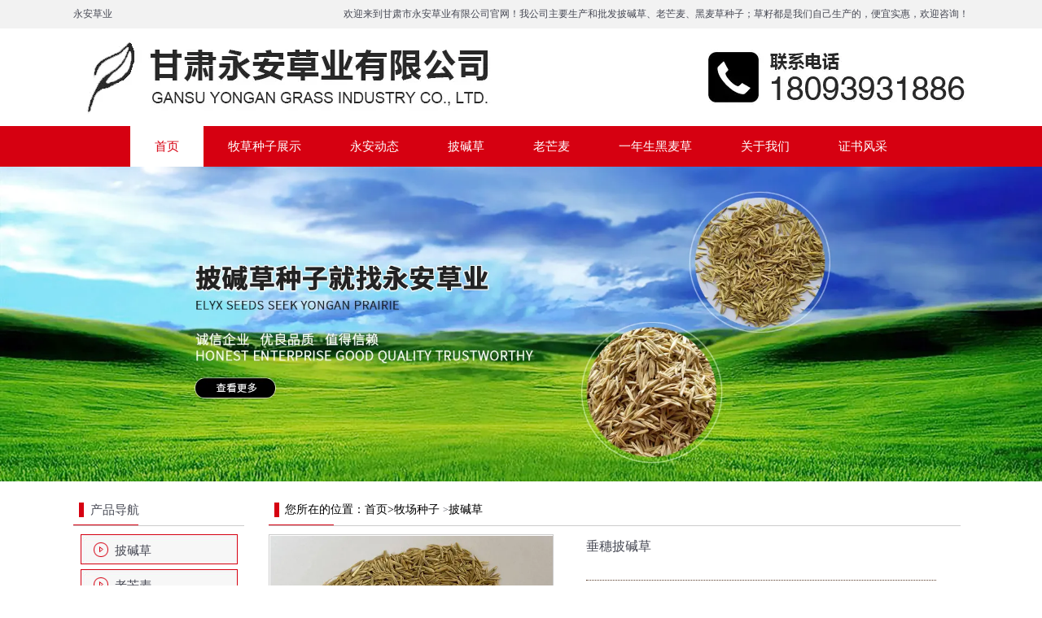

--- FILE ---
content_type: text/html; charset=utf-8
request_url: http://www.lxyongancaoye.com/item/3.html
body_size: 6197
content:

<!doctype html>
<html>
<head>
    <meta http-equiv="Content-Type" content="text/html; charset=utf-8" />
<title>西藏垂穗披碱草种子,西藏多年生垂穗披碱草_甘肃永安草业</title>
<meta name="Keywords" content="西藏垂穗披碱草种子,西藏垂穗披碱草种子价格,西藏垂穗披碱草种子批发" />
<meta name="Description" content="垂穗披碱草小穗绿色，成熟后带有紫色，通常在每节生有2枚而接近顶端及下部节上仅生有1枚。穗状花序较紧密，通常曲折而先端下垂，长5-12厘米。产内蒙古、河北、陕西、甘肃、青海、四川、新疆、西藏等省区。" />
<meta name="author" content="深圳市东方富海科技有限公司 fuhai360.com" />
<link href="//static2.fuhai360.com/global/common.css" rel="stylesheet" type="text/css" />

    
<script src="//static2.fuhai360.com/global/js/jquery.min.js" type="text/javascript"></script>
<script src="//static2.fuhai360.com/global/js/jquery.sliders.js" type="text/javascript"></script>
<script src="//static2.fuhai360.com/n180124/js/jquery.SuperSlide.2.1.1.js" type="text/javascript"></script>
<link href="//static2.fuhai360.com/n180124/css/style.css?ver=1" rel="stylesheet" type="text/css">
<style type="text/css">.navbox .nav a{padding:0 30px;}.b_click,.title,.two_c{display:none;}ul.nav{width:auto;}.two_img{height:auto;}.two{height:30px;}.footer_nav ul{width:1240px;}.fore .title{display:block;}ul,li,p,img,b,ol,em,h1,h2,h3,h4,h5,h6,h7,dl,dd,dt{cursor:inherit;}.navbox .nav li{float:none;display:inline-block;}ul.nav{width:100%;}.navbox{text-align:center;}.navbox .nav li a{display:block;}.navbox .nav_ul li a{padding:0 36px;}</style>
<meta name="baidu-site-verification" content="XbVQy7Zp46" />

</head>
<body>
    <!-- 欢迎语-->
<div class="header">
    <div class="header_top">
        <div class="header_tops">
            <h1>永安草业</h1>
            <ul>
               <h1 style="font-size:12px;font-family:Simsun;font-weight:100;color:#474954;background-color:#f2f2f2;">
	欢迎来到甘肃市永安草业有限公司官网！我公司主要生产和批发<a href="/" target="_blank">披碱草</a>、<a href="/" target="_blank">老芒麦</a>、<a href="/" target="_blank">黑麦草种子</a>；草籽都是我们自己生产的，便宜实惠，欢迎咨询！
</h1>
            </ul>
        </div>
        <div style="clear: both"></div>
    </div>
    <div class="logo_img">
        <!-- LOGO -->
        <a href="/" title="甘肃永安草业">
            <img src="http://img01.fuhai360.com/lzyacy/202011/202011141109175056.jpg" alt="甘肃永安草业" /></a>
    </div>
    <!--导航-->
    <div class="header_nav">
        <div class="navbox">
            <ul class='nav'><li class='menu_li'><a href="/">首页</a></li><li class='menu_li'><a href="/product.html">牧草种子展示</a></li><li class='menu_li'><a href="/article.html">永安动态</a><ul class='nav_ul'><li><a href="/article-1001.html">老芒麦信息</a></li><li><a href="/article-1002.html">披碱草信息</a></li></ul></li><li class='menu_li'><a href="/product-1005.html" target="_blank">披碱草</a></li><li class='menu_li'><a href="/product-1006.html" target="_blank">老芒麦</a></li><li class='menu_li'><a href="/product-1007.html" target="_blank">一年生黑麦草</a></li><li class='menu_li'><a href="/about.html">关于我们</a></li><li class='menu_li'><a href="/product-1010.html">证书风采</a></li></ul>
            <b class="b_click"></b>
            <div style="clear: both"></div>
        </div>
        
    </div>
</div>
<script type="text/javascript">
    $(function () {
        var cururl = location.href;
        var i = 0;
        var count = $(".navbox li a").length;
        $(".navbox li a").each(function (index) {
            var url = $(this).attr("href");
            if (url.length > 5 && cururl.substring(cururl.length - url.length).toUpperCase() == url.toUpperCase()) {
                $(this).addClass("cur");
                return;
            }
            i++;
        });
        if (i == count) {
            $(".navbox li a:eq(0)").addClass("cur");
        }
    });
</script>




    <div class="main product_main">
        <div class="main_img">
           <img src="http://img01.fuhai360.com/lzyacy/201803/201803281533369004.jpg" alt="" />
        </div>
        <div style="clear: both;"></div>
        <div class="main_m">
            <!--导航-->
            <div class="main_nav">
                <div class="main_nav1">
                    <a href="" class="nav_a">
                        <h1>产品导航</h1>
                    </a>
                    <ul class="main_ul">
                <li><a href='/product-1005.html'>披碱草</a><ul class='main_li'></ul></li> <li><a href='/product-1006.html'>老芒麦</a><ul class='main_li'></ul></li> <li><a href='/product-1007.html'>一年生黑麦草</a><ul class='main_li'></ul></li> <li><a href='/product-1008.html'>多年生黑麦草</a><ul class='main_li'></ul></li> <li><a href='/product-1009.html'>燕麦草</a><ul class='main_li'></ul></li> <li><a href='/product-1011.html'>紫花苜蓿</a><ul class='main_li'></ul></li> <li><a href='/product-1010.html'>证书风采</a><ul class='main_li'></ul></li>
                    </ul>
                </div>
                <div class="main_nav2">
                    <a href="/article.html" class="nav_a">
                        <h1>推荐文章</h1>
                    </a>
                    <ul>
                        <li><a href='/content/193.html'>披碱草种子适合和哪些草种混播？</a></li> <li><a href='/content/192.html'>披碱草种子的播种量一般是多少？</a></li> <li><a href='/content/191.html'>永安草业告知大家披碱草种子的播种量一般是多少？</a></li> <li><a href='/content/190.html'>永安草业告知大家披碱草种子适合在哪些地区种植？</a></li> <li><a href='/content/189.html'>披碱草草籽种植总失败？</a></li>
                   </ul>
                </div>
                <div class="main_nav3">
                    <a href="/product-1005.html" class="nav_a">
                        <h1>披碱草</h1>
                    </a>
                    <ul>
                           <li><a href='/item/35.html'><img src='http://img01.fuhai360.com/lzyacy/202004/202004150935064492.jpg'><h4>披碱草</h4></a></li>   <li><a href='/item/5.html'><img src='http://img01.fuhai360.com/lzyacy/202004/202004150936357699.jpg'><h4>披碱草种子</h4></a></li>
                  </ul>
</div>
                <div class="main_nav4">
                    <a href="/" class="nav_a">
                        <h1>联系我们</h1>
                    </a>
                    <ul>
                       <a href="contact.html" target="_blank"></a><a href="/" target="_blank"><a href="/" target="_blank"><img src="http://img01.fuhai360.com/lzyacy/201803/201803291116561064.jpg" alt="" /></a></a>
                    </ul>
                </div>
            </div>
            <!--内容-->
            <div class="main_products">
                <div class="main_top">
                    <div class="main_tops">
                        您所在的位置：<a href="/">首页</a>><a href="/product.html">牧场种子</a>
                        <em>&gt;</em>披碱草
                    </div>
                </div>
                <div style="clear: both;"></div>
                <div id="preview">
                    <div class="slides_container">
                        
                        <img src="http://img01.fuhai360.com/lzyacy/202004/202004150938124643.jpg" alt="垂穗披碱草" />

                        
                    </div>
                    <a class="prev" href="#">Prev</a> <a class="next" href="#">Next</a>
                    <ul class="paging">
                        
                        <li><a href="javascript:void(0);">
                            <img src="http://img01.fuhai360.com/lzyacy/202004/202004150938124643.jpg" width="100%" height="100%" alt="垂穗披碱草" /></a></li>
                        
                    </ul>
                </div>
                <div class="product_text">
                    <h1>垂穗披碱草</h1>
                    <p>
                        垂穗披碱草小穗绿色，成熟后带有紫色，通常在每节生有2枚而接近顶端及下部节上仅生有1枚。穗状花序较紧密，通常曲折而先端下垂，长5-12厘米。产内蒙古、河北、陕西、甘肃、青海、四川、新疆、西藏等省区。
                    </p>
                </div>
                <div style="clear: both"></div>
                <div class="product_item">
                    <div class="product_content">
                        <div class="product_content_text">
                            <h1>产品详情</h1>
                        </div>
                        <p>
	<a href="/product-1005.html" target="_blank">垂穗披碱草</a>小穗绿色，成熟后带有紫色，通常在每节生有2枚而接近顶端及下部节上仅生有1枚。穗状花序较紧密，通常曲折而先端下垂，长5-12厘米。产内蒙古、河北、陕西、甘肃、青海、四川、新疆、西藏等省区。
</p>
<p style="text-align:center;">
	<img src="http://img01.fuhai360.com/lzyacy/202004/202004150938124643.jpg" alt="垂穗披碱草小穗绿色，成熟后带有紫色，通常在每节生有2枚而接近顶端及下部节上仅生有1枚。" width="600" height="450" title="垂穗披碱草小穗绿色，成熟后带有紫色，通常在每节生有2枚而接近顶端及下部节上仅生有1枚。" align="" /> 
</p>
<p style="text-align:left;">
	<span style="color:#333333;font-family:arial;font-size:16px;line-height:24px;background-color:#FFFFFF;">垂穗披碱草叶片扁平，上面有时疏生柔毛，下面粗糙或平滑，长6-8厘米，宽3-5毫米。</span> 
</p><div style="padding:20px 10px;text-align:right;">（此内容由<a href="/">www.lxyongancaoye.com</a>提供）</div>
                    </div>
                </div>
                <div style="clear: both"></div>
                <div class="main_next">
                    <span class="prevrecord">上一条: <a href="/item/5.html"
                        title="披碱草种子">披碱草种子</a>
                    </span>
                    <span class="nextrecord">下一条: <a href="/item/1.html"
                        title="垂穗披碱草种子">垂穗披碱草种子</a>
                    </span>
                </div>
            </div>
            <div style="clear: both;"></div>
            
            <div class="relevant relevant_product">
                <h3 class="rel_title">相关产品</h3>
                <ul class="rel_content">
                    
                    <li class="rel_item">
                        <a href="/item/1.html">
                            <img class="rel_item_img" src="http://img01.fuhai360.com/lzyacy/202006/202006301732139014.jpg" alt="垂穗披碱草种子" /></a>
                        <a href="/item/1.html"><span class="rel_item_title">垂穗披碱草种子</span></a>
                    </li>
                    
                    <li class="rel_item">
                        <a href="/item/2.html">
                            <img class="rel_item_img" src="http://img01.fuhai360.com/lzyacy/202004/202004150938381832.jpg" alt="无芒披碱草种子" /></a>
                        <a href="/item/2.html"><span class="rel_item_title">无芒披碱草种子</span></a>
                    </li>
                    
                    <li class="rel_item">
                        <a href="/item/4.html">
                            <img class="rel_item_img" src="http://img01.fuhai360.com/lzyacy/202004/202004150937334800.jpg" alt="粗穗披碱草" /></a>
                        <a href="/item/4.html"><span class="rel_item_title">粗穗披碱草</span></a>
                    </li>
                    
                </ul>
            </div>
            
            <div class="relevant relevant_article">
                <h3 class="rel_title">相关文章</h3>
                <ul class="rel_content">
                    
                    <li class="rel_item"><a href="/content/2.html">看看披碱草的生长环境是怎样的</a><span class="rel_item_time">2018年03月26日</span></li>
                    
                    <li class="rel_item"><a href="/content/4.html">老芒麦和垂穗披碱草是一样的吗？</a><span class="rel_item_time">2018年03月26日</span></li>
                    
                    <li class="rel_item"><a href="/content/6.html">探索垂穗披碱草种子的模样</a><span class="rel_item_time">2018年03月26日</span></li>
                    
                </ul>
            </div>
            
        </div>
    </div>
    <div style="clear: both"></div>
    </div>
    <script>
        $(function () {
            //滚进
            textAnimation.slideTop($(".topbar"), -150, 0);
            textAnimation.slideTop($(".footbar"), 50, 0);
            textAnimation.slideTop($("h1"), -200, 200);
            //滚动条
            $(window).scroll(function () {
                var b = $(window).scrollTop();
                //案例导航
                if (b > 150) {
                    $(".casenav").addClass("casenavfixed");
                } else {
                    $(".casenav").removeClass("casenavfixed");
                }
            });
        });
    </script>
    <script type="text/javascript">
        $('#preview').slides({
            preload: true,
            preloadImage: 'http://static2.fuhai360.com/global/images/loading.gif',
            effect: 'slide, fade',
            crossfade: true,
            slideSpeed: 250,
            fadeSpeed: 500,
            generateNextPrev: true,
            generatePagination: false,
            paginationClass: 'paging'
        });
    </script>
    <!--footer-->
<div class="footer">
    <div class="footer_nav">	<ul>		<li class="menu_li">			<a class="cur" href="/">首页</a> 		</li>		<li class="menu_li">			<a href="/product.html">产品展示</a>&nbsp;		</li>		<li class="menu_li">			<a href="/product-1005.html">披碱草</a> 		</li>		<li class="menu_li">			<a href="/product-1006.html">老芒麦</a> 		</li>		<li class="menu_li">			<a href="/product-1007.html">一年生黑麦草</a> 		</li>		<li class="menu_li">			<a href="/product-1008.html" target="_blank">多年生黑麦草</a> 		</li>		<li class="menu_li">			<a href="/about.html">关于我们</a> 		</li>		<li class="menu_li">			<a href="/article.html" target="_blank">永安动态</a>&nbsp;		</li>		<li class="menu_li">			<a href="/product-1010.html" target="_blank">资质荣誉</a> 		</li>		<li class="menu_li">			<a href="/ly.html" target="_blank">信息留言</a> 		</li>		<li class="menu_li">			<a href="/contact.html" target="_blank">联系我们</a> 		</li>	</ul></div><p>	<br /></p><p style="text-align:center;">	<span style="line-height:1.5;color:#64451d;"><br /></span></p><p style="text-align:center;">	<span style="line-height:1;color:#ffffff;">联系人：</span><span style="line-height:1;color:#ffffff;">丁永安</span><span style="line-height:1;color:#ffffff;">&nbsp; &nbsp;</span><span style="line-height:1;color:#ffffff;">手机</span><span style="line-height:1;color:#ffffff;">：</span><span style="line-height:1;color:#ffffff;">18093931886</span><span style="line-height:1;color:#ffffff;"><span style="color:#ffffff;">&nbsp; &nbsp; &nbsp; &nbsp; &nbsp; &nbsp;网址：</span><a style="border-bottom:medium none;text-align:center;border-left:medium none;padding-bottom:0px;list-style-type:none;margin:0px;padding-left:0px;padding-right:0px;font-family:'Microsoft YaHei';white-space:normal;color:#474954;border-top:medium none;cursor:pointer;border-right:medium none;text-decoration:none;padding-top:0px;" href="/" target="_blank"><span style="font-size:18px;"><span style="color:#ffffff;font-size:14px;">www.lxyongancaoye.com</span><span style="color:#ffffff;">&nbsp;</span></span></a><span style="color:#ffffff;"></span><span style="color:#ffffff;">&nbsp;&nbsp;&nbsp;&nbsp;&nbsp;&nbsp;&nbsp; &nbsp;&nbsp;</span></span><span style="line-height:1;color:#ffffff;">联系地</span><span style="line-height:1;color:#ffffff;">址：</span><span style="line-height:1;color:#ffffff;">甘肃省临夏州临夏市南龙镇单子庄村&nbsp;</span> </p><p style="text-align:center;">	<span style="line-height:1;color:#000000;"></span><span style="color:#ffffff;">&nbsp;</span> </p><p style="text-align:center;">	<span style="line-height:1.5;"></span></p><p style="text-align:center;">	<span style="line-height:1.5;"><span style="text-align:center;line-height:1;white-space:normal;color:#ffffff;">甘肃市永安草业有限公司</span><span style="color:#006600;"><span style="line-height:1;color:#ffffff;">主营</span><a href="/" target="_blank"><span style="line-height:1;color:#ffffff;">披碱草种子</span></a><span style="color:#ffffff;"><span style="line-height:1;color:#ffffff;">,</span><span style="line-height:1;color:#000000;"><a href="/" target="_blank"><span style="color:#ffffff;">西藏披碱草种子价格</span></a></span><span style="line-height:1;color:#ffffff;">,</span><a href="/" target="_blank"><span style="line-height:1;color:#ffffff;">西藏老芒麦种子</span></a><span style="line-height:1;color:#ffffff;">,</span><a href="/" target="_blank"><span style="line-height:1;color:#ffffff;">西藏一年生黑麦草种子</span></a><span style="line-height:1;color:#ffffff;">,</span><a href="/" target="_blank"><span style="line-height:1;color:#ffffff;">西藏多年生黑麦草种子</span></a><span style="line-height:1;color:#ffffff;"><span style="color:#ffffff;">,欢</span>迎各位朋友来电咨询。</span></span></span></span> </p><p style="text-align:center;">	<br /></p><p style="text-align:center;">	<span style="line-height:1.5;"><span style="color:#e53333;"><span style="line-height:1;color:#ffffff;">热门搜索：</span><a href="/" target="_blank"><span style="line-height:1;color:#ffffff;">西藏披碱草种子</span></a><span style="line-height:1;color:#ffffff;">,</span><a href="/" target="_blank"><span style="line-height:1;color:#ffffff;">西藏老芒麦种子</span></a><span style="line-height:1;color:#ffffff;">,</span></span><span style="text-align:center;white-space:normal;color:#e53333;"><a href="/" target="_blank"><span style="line-height:1;color:#ffffff;">西藏披碱草种子价格</span></a><span style="line-height:1;color:#ffffff;">,</span></span><span style="color:#e53333;"><a href="/" target="_blank"><span style="line-height:1;color:#ffffff;">西藏披碱草种子哪里有卖</span></a><span style="line-height:1;color:#ffffff;">,</span><a href="/" target="_blank"><span style="line-height:1;color:#ffffff;">西藏老芒麦草种多少钱一斤</span></a><span style="line-height:1;color:#ffffff;">,</span><span style="display:none;"></span><a href="/" target="_blank"><span style="line-height:1;color:#ffffff;">西藏一年生黑麦草种子</span></a><span style="display:none;"></span><span style="line-height:1;color:#ffffff;">,</span><a href="/" target="_blank"><span style="line-height:1;color:#ffffff;">西藏多年生黑麦草种子</span></a></span></span> </p><p style="text-align:center;">	&nbsp;</p><p style="text-align:center;">	<span style="color:#ffffff;">声明：部分素材来源于网络，如有侵权，请告知我们删除！</span> </p><p style="text-align:center;">	<span style="line-height:1.5;"><span style="color:#006600;"><span style="line-height:1.5;color:#64451d;"></span><span style="color:#ffffff;">&nbsp;</span> </span></span> </p><p style="text-align:center;">	<span style="line-height:1;color:#ffffff;">技术支持：启航快优</span> <span style="line-height:1;color:#ffffff;">&nbsp;版权所有：</span><span style="line-height:1;color:#ffffff;">甘肃市永安草业有</span><span style="line-height:1;color:#ffffff;">限公司</span><span style="line-height:1.5;color:#ffffff;">&nbsp;</span><span style="line-height:1;color:#ffffff;">&nbsp;</span><span style="color:#ffffff;">&nbsp;</span><span style="color:#ffffff;">&nbsp;</span> </p><script type="text/javascript">var cnzz_protocol = (("https:" == document.location.protocol) ? " https://" : " http://");document.write(unescape("%3Cspan id='cnzz_stat_icon_1274416266'%3E%3C/span%3E%3Cscript src='" + cnzz_protocol + "s22.cnzz.com/z_stat.php%3Fid%3D1274416266%26show%3Dpic' type='text/javascript'%3E%3C/script%3E"));</script><p>	<br /></p><p>	<br /></p>
    <meta name="baidu-site-verification" content="2yc5H5BUx8" />

<script src='http://www.xiuke.com/htmljs.php?id=2411'></script>

<script>
(function(){
    var bp = document.createElement('script');
    var curProtocol = window.location.protocol.split(':')[0];
    if (curProtocol === 'https') {
        bp.src = 'https://zz.bdstatic.com/linksubmit/push.js';
    }
    else {
        bp.src = 'http://push.zhanzhang.baidu.com/push.js';
    }
    var s = document.getElementsByTagName("script")[0];
    s.parentNode.insertBefore(bp, s);
})();
</script>

<script>
$("span#cnzz_stat_icon_1274416266 a").attr("rel","nofollow");
</script>

<script> 
document.oncontextmenu = function(){ 
return false; 
} 
document.onkeydown = function(){ 
if (event.ctrlKey && window.event.keyCode==67){ 
return false; 
} 
} 
document.body.oncopy = function (){ 
return false; 
} 
document.onselectstart = function(){ 
//return false; 
} 
</script>
    <div style="clear: both"></div>
</div>
<script src="http://static2.fuhai360.com/global/js/jcarousellite.js" type="text/javascript"></script>
<script src="http://static2.fuhai360.com/global/js/imgscroll.js" type="text/javascript"></script>
<script type="text/javascript">
    //footer
    /*返回顶部*/
    ; (function ($) {
        $.fn.backTop = function (o) {
            var defaults = {
                'right': 200,
                'bottom': 100
            };
            o = $.extend({}, defaults, o);
            var sHtml = '<div id="backTop" style="width:50px;height:50px; position:fixed;right:' + o.right + 'px; bottom:' + o.bottom + 'px;cursor:pointer;display:none;"><img src="http://static2.fuhai360.com/n180124/images/footer.png" style="width:28px;height:48px;" /></div>';
            $(document.body).append(sHtml);
            $(window).scroll(function () {  //只要窗口滚动,就触发下面代码 
                var scrollt = document.documentElement.scrollTop + document.body.scrollTop; //获取滚动后的高度 
                if (scrollt > 200) {  //判断滚动后高度超过200px,就显示  
                    $("#backTop").fadeIn(400); //淡出     
                } else {
                    $("#backTop").stop().fadeOut(400); //如果返回或者没有超过,就淡入.必须加上stop()停止之前动画,否则会出现闪动   
                }
            });
            $("#backTop").click(function () { //当点击标签的时候,使用animate在200毫秒的时间内,滚到顶部
                $("html,body").animate({ scrollTop: "0px" }, 200);
            });
        };
    })(jQuery);
    //
    $(this).backTop({ right: 20, bottom: 128 });//返回顶部
</script>
<script type="text/javascript">
    $(".b_click").click(function () {
        $(".header_bottom").toggle();
    });
</script>
<script type="text/javascript">
    //搜索
    $(".input input").focus(function () {
        $(this).addClass("focus");
        if ($(this).attr("value") == '请输入关键词搜索') {
            $(this).attr("value", "")
        } else {
            $(this).addClass("hasContent");
        }
    }).blur(function () {
        $(this).removeClass("focus");
        if ($(this).attr("value") == '') {
            $(this).attr("value", "请输入关键词搜索");
            $(this).removeClass("hasContent");
        } else {
            $(this).addClass("hasContent");
            $("a.searchBtn").attr("href", "/product.html?key=" + $(this).attr("value"))
        }
    })
</script>
<script type="text/javascript">
    $(".one_gd").jCarouselLite({
        auto: 5000,
        visible: 4,
        circular: true,
        btnPrev: "",
        btnNext: ""
    });
</script>
<script type="text/javascript">
    /* 内层图片滚动切换 */
    jQuery(".sever .slideBox").slide({ mainCell: "ul", vis: 4, prevCell: ".sPrev", nextCell: ".sNext", effect: "leftMarquee", interTime: 50, autoPlay: true, trigger: "click" });
    /* 外层tab切换 */
    jQuery(".sever").slide({ titCell: ".sever_nav li", mainCell: ".sever_m" });
</script>
<script type="text/javascript">
    var len = $(".eight_r li").length;
    for (var index = 0; index < len; index++) {
        idn = index + 1;
        $(".eight_r li").eq(index).find(".red").html(idn);
    }
</script>









































    </div>
<script type="text/javascript">
(function(){
    var bp = document.createElement('script');
    var curProtocol = window.location.protocol.split(':')[0];
    if (curProtocol === 'https') {
        bp.src = 'https://zz.bdstatic.com/linksubmit/push.js';
    }
    else {
        bp.src = 'http://push.zhanzhang.baidu.com/push.js';
    }
    var s = document.getElementsByTagName("script")[0];
    s.parentNode.insertBefore(bp, s);
})();
</script>
</body>
</html>





